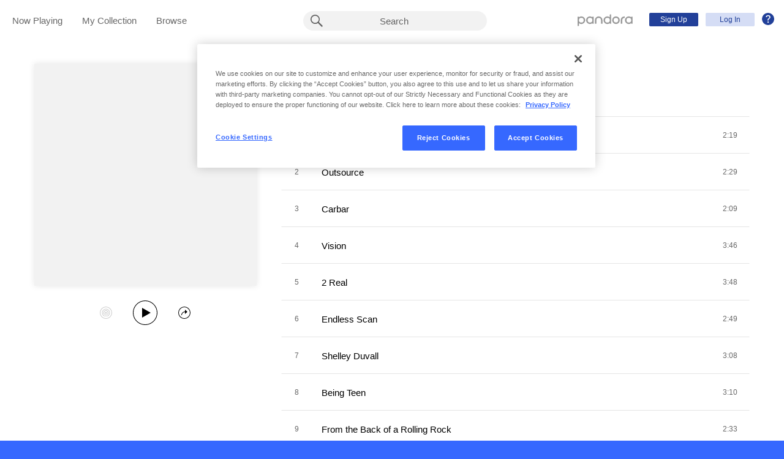

--- FILE ---
content_type: text/html;charset=utf-8
request_url: https://www.pandora.com/artist/no-win/downey/ALrlkfkk6ccZtg9?%24ios_deeplink_path=pandorav4%3A%2F%2Fbackstage%2Falbum%3Ftoken%3DAL%3A1953108&%24android_deeplink_path=pandorav4%3A%2F%2Fbackstage%2Falbum%3Ftoken%3DAL%3A1953108&~channel=Partner%20Catalog%20Search%20API%20-%20Linkfire&part=lf&corr=c553461ee2c3c30298b40501eb5e94b1&partnerName=Linkfire&~campaign=Partner%20Customer%20ID%20-%2061d09e09-75c2-444b-a0d2-279773ec5f21&sharedId=c553461ee2c3c30298b40501eb5e94b1&_branch_match_id=1547041166749588925&utm_source=Partner%20Catalog%20Search%20API%20-%20Linkfire&utm_campaign=Partner%20Customer%20ID%20-%2061d09e09-75c2-444b-a0d2-279773ec5f21&_branch_referrer=H4sIAAAAAAAAA62PXWuDMBSGf43e2WqMtQ5kSEuhUEZhd7spMTl%2BoCbhJJ3spr99x9KV3e1mkISH8J7nTTrvrXtZr63QyqBYCWtXY6%2BH9WvAuAI3eGMvVxzLbgkGaRWwA615nlc%2FI9JMdCPQ984TaBPNvSZQZtbwRVCdcByaYdhI%2BeHbIiRzb9xFAdil6mKF78qH7ZM%2FO2ohB%2BdFC4t9rK9TkB68GUAH6b46USwpsjSJt4uPhtH06v%2BcN9kJrWEsz%2FQxDRiweCe8GE1L9A4CZUdQnY90RrRPVNr0CKGlfDk2oTSIpcyylG8SACZTmcas2NY8zuIE6gwKXif3NNnfxATlU3GTYrKib%2FXv8qvzZrrjcf%2Fo3CQqLiAuojyTLOKc15GIFYtYXuR5CjJrWBK6TiCoo%2Fr7LTeEBhB73V5qNLMDLHcdUuk3I9ndQSQCAAA%3D
body_size: 16391
content:

<!DOCTYPE html>
<!-- desktop:1.283.0 -->
<html lang="en">
<head>
    <script type="application/ld+json">{"@type":"MusicAlbum","@id":"AL:1953108","url":"https://www.pandora.com/artist/no-win/downey/ALrlkfkk6ccZtg9","name":"downey","byArtist":{"@type":"MusicGroup","name":"NO WIN","@id":"AR:1311729"},"numTracks":10,"description":null,"@context":"http://schema.googleapis.com","image":"https://content-images.p-cdn.com/images/e2/1f/9e/72/0c7b460eb6f42a60acf71e86/_500W_500H.jpg","potentialAction":{"@type":"ListenAction","target":[{"@type":"EntryPoint","actionPlatform":["http://schema.org/DesktopWebPlatform","http://schema.org/IOSPlatform","http://schema.org/AndroidPlatform"],"InLanguage":"USD","urlTemplate":"https://www.pandora.com/station/start/AL:1953108"},{"@type":"EntryPoint","actionPlatform":"http://schema.org/AndroidPlatform","InLanguage":"USD","urlTemplate":"android-app://com.pandora.android/pandorav4/createStation?musicId=L1953108&source=googdeep"}]}}</script>
  <script>
    var hasCommand =  true;     var no_app_redirect_url =  null;     var configJson = {"webCCPALinkEnabled":true,"timeBetweenAudioAndVideoAd":30,"webMonitoringLogLevel":"error","browserSupport":[{"image":"/static/images/browser_chrome.png","link":"https://www.google.com/chrome/browser/","name":"Chrome","versions":{"minimum":"0","recommended":"51"}},{"image":"/static/images/browser_safari.png","link":"https://support.apple.com/downloads/safari","name":"Safari","versions":{"minimum":"6","recommended":"8"}},{"image":"/static/images/browser_firefox.png","link":"https://www.mozilla.org/en-US/firefox/new/","name":"Firefox","versions":{"minimum":"0","recommended":"47"}},{"image":"/static/images/browser_edge.png","link":"https://www.microsoft.com/en-us/windows/microsoft-edge","name":"Edge","versions":{"minimum":"0","recommended":"0"}},{"image":"/static/images/browser_internet-explorer.png","link":"https://www.microsoft.com/en-us/download/internet-explorer.aspx","name":"IE","versions":{"minimum":"11","recommended":"11"}}],"facebookTrackShareBaseUrl":"","type":"fallthrough","deepLinkingUrl":"https://pandora.app.link","vxPremiumAccessThresholdPassedTitle":"Thank you for your time","extendedFadeType":"logarithmic","disableFlexSkip":false,"vxPremiumAccessLeadInAudioMessageLimit":1,"createStationHintPath":"","~channel":"Partner Catalog Search API - Linkfire","timeBetweenAudioAds":900,"allowOptOut":true,"shost":"www.pandora.com","currentPandoraId":"AL:1953108","timeBetweenDisplayAndVideoAd":5,"shouldAlertOnClientVersionMismatch":false,"createStationHintGenre":"","paidHostname":"bread2.pandora.com","enableStatsTestLogger":false,"webOnetrustAccountId":"18ff07cb-3518-4754-a250-5ca978ea146b","trackJsEnabled":false,"quickFadeLength":50,"vxSkipsCountdownHeader":"Get extra skips in","webClientCanaryVersion":"","twitterShareConsumerSecret":"yZxdXindienimpOh8AEP44RJtDPsngrQTWCdipAq0","statsJsonApiUrl":"https://stats.pandora.com/json","timeToStartAudioAds":420,"ampUrls":{"amp":"https://amp.pandora.com","indie":"https://amp.pandora.com/submit","podcast":"https://amp.pandora.com/podcasts"},"vxSkipsThresholdPassedSubtitle":"Now enjoy your skips!","dynamicImageSizes":"90,130,500,640,1080","adRefreshInterval":3,"vxPremiumAccessLeadInAudioToneUrl":"https://pandora.com/static/creatives/valueExchange/slopa/audio/SLOPA-Tones_Melvin_V4.mp3","flashPlayFadeLength":50,"trackJsLogLevel":"info","sheerIdClientApiBaseUrl":"https://services.sheerid.com","vxPremiumAccessCountdownHeader":"Play your music in","countryCode":"US","webDesktopCrashreporterUrl":"https://sentry.io/api/1776058/minidump/?sentry_key=a534d55aca094a85904627a95f2084bc","webMonitoringEnabled":false,"partnerName":"Linkfire","statsInterval":30000,"timeBetweenVideoAndDisplayAd":5,"webPandoraIdsWithDoubleSlashUri":"*","statsSslPort":443,"timeBetweenDisplayAds":3,"dfpNetworkCode":"4204","webAdBlockerCheckInterval":900000,"token":"artist/no-win/downey/ALrlkfkk6ccZtg9","flexReplaysCoverageLow":false,"$android_deeplink_path":"pandorav4://backstage/album?token=AL:1953108","statsBatchSize":300,"audioPlayerSupportedBrowsers":{"Mac OS":{"minVersion":"10.9","browsers":{"Chrome":{"supported":true,"minVersion":47},"Firefox":{"supported":true,"minVersion":26},"Safari":{"supported":true,"minVersion":9}}},"Windows":{"minVersion":"7","browsers":{"Chrome":{"supported":true,"minVersion":47},"IE":{"supported":true,"minVersion":11},"Edge":{"supported":true,"minVersion":13},"Firefox":{"supported":true,"minVersion":26}}}},"organization":"pand","vxReplaysThresholdPassedSubtitle":"Now enjoy your replays!","vxPremiumAccessThresholdPassedSubtitle":"Now enjoy your music!","facebookShareAppId":"139475280761","corr":"c553461ee2c3c30298b40501eb5e94b1","webAntiAdBlockerMusicTimeout":840000,"webCCPALinkUrl":"https://privacyportal-cdn.onetrust.com/dsarwebform/613d75ce-3c5b-4623-bcef-a0d3694b4214/56137b15-e2e8-4928-a490-47f33499069e.html","postalCodeValidationRegex":"^\\d{5}$","staticImageUrl":"https://content-images.p-cdn.com","timeToStartVideoAds":180,"vxReplaysThresholdPassedTitle":"Thank you for your time.","statsHost":"stats.pandora.com","proxyPort":80,"$ios_deeplink_path":"pandorav4://backstage/album?token=AL:1953108","canDisplayLyrics":"true","zone":"prod","host":"www.pandora.com","extendedFadeLength":175,"communityEnabledLids":[],"featureFlags":{"responsiveLandingEnabled":true,"responsiveAuthEnabled":true,"responsiveUpgradeEnabled":true,"studentEnabled":true,"militaryEnabled":true,"flexibleMarketingOffersEnabled":true,"communityEnabled":true,"collectedStationRedesignEnabled":true,"songCreditsEnabled":true,"megastarModesEnabled":true,"gtmEnabled":true,"artistCollaborationsEnabled":true,"responsiveSubscriptionEnabled":true,"blackhawkEnabled":true,"nonBinaryGenderEnabled":true,"logOutOfAllDevicesEnabled":true,"deviceUuidEnabled":true,"omSdkAudibilityEnabled":true,"omSdkViewabilityEnabled":true,"webSkippableAudioAdsEnabled":true,"fallbackADKVDeprecationEnabled":true,"audioPlayerSDKEnabled":true,"curatorExperienceEnabled":true,"graphQLMigrationEnabled":true,"clearRewardsOnPASessionEnabled":true,"curatorDeepLinkingEnabled":true,"sentryLoggingEnabled":true,"premiumIncreaseEnabled":true,"privacyLawComplianceEnabled":true,"isUID2Enabled":true,"botDetectionEnabled":true,"podcastTranscriptsEnabled":true,"onDemandSpecialOffersEnabled":false,"onDemandFpAcceptInviteEnabled":false},"vxReplaysCountdownHeader":"Your track can be replayed in","videoStartTimeoutMs":30000,"_branch_referrer":"H4sIAAAAAAAAA62PXWuDMBSGf43e2WqMtQ5kSEuhUEZhd7spMTl+oCbhJJ3spr99x9KV3e1mkISH8J7nTTrvrXtZr63QyqBYCWtXY6+H9WvAuAI3eGMvVxzLbgkGaRWwA615nlc/I9JMdCPQ984TaBPNvSZQZtbwRVCdcByaYdhI+eHbIiRzb9xFAdil6mKF78qH7ZM/O2ohB+dFC4t9rK9TkB68GUAH6b46USwpsjSJt4uPhtH06v+cN9kJrWEsz/QxDRiweCe8GE1L9A4CZUdQnY90RrRPVNr0CKGlfDk2oTSIpcyylG8SACZTmcas2NY8zuIE6gwKXif3NNnfxATlU3GTYrKib/Xv8qvzZrrjcf/o3CQqLiAuojyTLOKc15GIFYtYXuR5CjJrWBK6TiCoo/r7LTeEBhB73V5qNLMDLHcdUuk3I9ndQSQCAAA=","utm_campaign":"Partner Customer ID - 61d09e09-75c2-444b-a0d2-279773ec5f21","maxAdInitiatedRefreshDelaySeconds":60,"trackJsAppName":null,"paypalShowOrderConfirmScreen":false,"proxyHost":"www.pandora.com","_branch_match_id":"1547041166749588925","timeBetweenAudioAndDisplayAd":5,"statsPort":80,"timeBetweenVideoAndAudioAd":30,"vxVideoProgressMaxBufferingSecs":10,"enableAudioFade":false,"port":"80","vxPremiumAccessLeadInAudioMessageUrl":"https://pandora.com/static/creatives/valueExchange/slopa/audio/SLOPA-FTUX_IACS-Welcome_V4.mp3","utm_source":"Partner Catalog Search API - Linkfire","vxPremiumAccessLeavePremiumToneAudioUrl":"https://www.pandora.com/static/creatives/valueExchange/slopa/audio/SLOPA-Tones_Melvin-Out_V3.mp3","part":"lf","facebookConnectPermissions":"public_profile,user_friends","dynamicImageUrl":"https://dyn-images.p-cdn.com","vxSkipsThresholdPassedTitle":"Thank you for your time.","sharedId":"c553461ee2c3c30298b40501eb5e94b1","apvEnabled":true,"disableFlexReplay":false,"webMonitoringAppName":null,"timeBetweenVideoAds":900,"flexReplayableTrackHistoryCount":30,"statsApiUrl":"https://stats.pandora.com/v2","~campaign":"Partner Customer ID - 61d09e09-75c2-444b-a0d2-279773ec5f21","postalCodeValidationErrorMessage":"Enter a valid 5 digit U.S. zip code.","ooyalaVersionUrl":"v3/4a71bfa5c2bf45e9b11ee25cb6092f15?version=d77f40e914dabaff91d0956d4a01ee5bec127789","isAAMFlaggingV2":true,"timeBetweenDisplayAndAudioAd":5,"dfpSiteDataMaxChars":512,"useHttpsForceCodeUrls":true,"sport":"443","twitterShareConsumerKey":"drv0ryEELVbxcJgqK0oXMQ"};
    var storeData = {"v4/catalog/annotateObjects":[{"TR:15879939":{"name":"Being Teen","sortableName":"Being Teen","duration":190,"durationMillis":190150,"trackNumber":8,"icon":{"dominantColor":"aa6542","artId":"images/e2/1f/9e/72/0c7b460eb6f42a60acf71e86/","artUrl":"images/e2/1f/9e/72/0c7b460eb6f42a60acf71e86/_500W_500H.jpg"},"rightsInfo":{"hasInteractive":true,"hasOffline":false,"hasNonInteractive":true,"hasStatutory":true,"hasRadioRights":true,"expirationTime":1770095983701},"albumId":"AL:1953108","albumName":"downey","artistId":"AR:1311729","artistName":"NO WIN","explicitness":"NONE","shareableUrlPath":"/artist/no-win/downey/being-teen/TRqXK5JnJpKkJK9","hasRadio":true,"modificationTime":1770004156926,"slugPlusPandoraId":"/no-win/downey/being-teen/TR:15879939","stationFactoryId":"SF:21586:15879939","isrc":"US3R21817708","pandoraId":"TR:15879939","type":"TR","scope":"core"},"TR:15879938":{"name":"Waiting for a Call","sortableName":"Waiting for a Call","duration":168,"durationMillis":168450,"trackNumber":10,"icon":{"dominantColor":"aa6542","artId":"images/e2/1f/9e/72/0c7b460eb6f42a60acf71e86/","artUrl":"images/e2/1f/9e/72/0c7b460eb6f42a60acf71e86/_500W_500H.jpg"},"rightsInfo":{"hasInteractive":true,"hasOffline":false,"hasNonInteractive":true,"hasStatutory":true,"hasRadioRights":true,"expirationTime":1770095983701},"albumId":"AL:1953108","albumName":"downey","artistId":"AR:1311729","artistName":"NO WIN","explicitness":"NONE","shareableUrlPath":"/artist/no-win/downey/waiting-for-a-call/TR3qfbVh3kxqzww","hasRadio":true,"modificationTime":1769870934527,"slugPlusPandoraId":"/no-win/downey/waiting-for-a-call/TR:15879938","stationFactoryId":"SF:21586:15879938","isrc":"US3R21817710","pandoraId":"TR:15879938","type":"TR","scope":"core"},"TR:15879937":{"name":"From the Back of a Rolling Rock","sortableName":"From the Back of a Rolling Rock","duration":153,"durationMillis":152750,"trackNumber":9,"icon":{"dominantColor":"aa6542","artId":"images/e2/1f/9e/72/0c7b460eb6f42a60acf71e86/","artUrl":"images/e2/1f/9e/72/0c7b460eb6f42a60acf71e86/_500W_500H.jpg"},"rightsInfo":{"hasInteractive":true,"hasOffline":false,"hasNonInteractive":true,"hasStatutory":true,"hasRadioRights":true,"expirationTime":1770095983701},"albumId":"AL:1953108","albumName":"downey","artistId":"AR:1311729","artistName":"NO WIN","explicitness":"NONE","shareableUrlPath":"/artist/no-win/downey/from-the-back-of-a-rolling-rock/TRJwlJfJkPxJp5m","hasRadio":true,"modificationTime":1769779512644,"slugPlusPandoraId":"/no-win/downey/from-the-back-of-a-rolling-rock/TR:15879937","stationFactoryId":"SF:21586:15879937","isrc":"US3R21817709","pandoraId":"TR:15879937","type":"TR","scope":"core"},"AR:1311729":{"collaboration":false,"primaryArtists":[],"variousArtist":false,"megastar":true,"hasTakeoverModes":false,"stationFactoryId":"SF:16722:1311729","name":"NO WIN","sortableName":"NO WIN","icon":{"dominantColor":"fc0000","artId":"images/f5/ea/b5/cf/0d0a4a1bb70363fb0c4f650b/","artUrl":"images/f5/ea/b5/cf/0d0a4a1bb70363fb0c4f650b/_500W_500H.jpg"},"hasRadio":true,"albumCount":20,"trackCount":39,"shareableUrlPath":"/artist/no-win/ARjzlP6l2w9gKkX","slugPlusPandoraId":"/no-win/AR:1311729","modificationTime":1770073498826,"pandoraId":"AR:1311729","type":"AR","scope":"core","__type":"com.pandora.remoting.api.catalog.dto.ArtistDTO"},"TR:15879936":{"name":"Carbar","sortableName":"Carbar","duration":129,"durationMillis":129100,"trackNumber":3,"icon":{"dominantColor":"aa6542","artId":"images/e2/1f/9e/72/0c7b460eb6f42a60acf71e86/","artUrl":"images/e2/1f/9e/72/0c7b460eb6f42a60acf71e86/_500W_500H.jpg"},"rightsInfo":{"hasInteractive":true,"hasOffline":false,"hasNonInteractive":true,"hasStatutory":true,"hasRadioRights":true,"expirationTime":1770095983701},"albumId":"AL:1953108","albumName":"downey","artistId":"AR:1311729","artistName":"NO WIN","explicitness":"NONE","shareableUrlPath":"/artist/no-win/downey/carbar/TR2PllkKpzwKzbP","hasRadio":true,"modificationTime":1769905923416,"slugPlusPandoraId":"/no-win/downey/carbar/TR:15879936","stationFactoryId":"SF:21586:15879936","isrc":"US3R21817703","pandoraId":"TR:15879936","type":"TR","scope":"core"},"TR:15879935":{"name":"Shelley Duvall","sortableName":"Shelley Duvall","duration":188,"durationMillis":187600,"trackNumber":7,"icon":{"dominantColor":"aa6542","artId":"images/e2/1f/9e/72/0c7b460eb6f42a60acf71e86/","artUrl":"images/e2/1f/9e/72/0c7b460eb6f42a60acf71e86/_500W_500H.jpg"},"rightsInfo":{"hasInteractive":true,"hasOffline":false,"hasNonInteractive":true,"hasStatutory":true,"hasRadioRights":true,"expirationTime":1770095983701},"albumId":"AL:1953108","albumName":"downey","artistId":"AR:1311729","artistName":"NO WIN","explicitness":"NONE","shareableUrlPath":"/artist/no-win/downey/shelley-duvall/TRntgvcmZtJVnfP","hasRadio":true,"modificationTime":1769698372752,"slugPlusPandoraId":"/no-win/downey/shelley-duvall/TR:15879935","stationFactoryId":"SF:21586:15879935","isrc":"US3R21817707","pandoraId":"TR:15879935","type":"TR","scope":"core"},"TR:15879934":{"name":"Outsource","sortableName":"Outsource","duration":149,"durationMillis":149100,"trackNumber":2,"icon":{"dominantColor":"aa6542","artId":"images/e2/1f/9e/72/0c7b460eb6f42a60acf71e86/","artUrl":"images/e2/1f/9e/72/0c7b460eb6f42a60acf71e86/_500W_500H.jpg"},"rightsInfo":{"hasInteractive":true,"hasOffline":false,"hasNonInteractive":true,"hasStatutory":true,"hasRadioRights":true,"expirationTime":1770095983701},"albumId":"AL:1953108","albumName":"downey","artistId":"AR:1311729","artistName":"NO WIN","explicitness":"NONE","shareableUrlPath":"/artist/no-win/downey/outsource/TRV54Kb9q6xZ5mg","hasRadio":true,"modificationTime":1766343051307,"slugPlusPandoraId":"/no-win/downey/outsource/TR:15879934","stationFactoryId":"SF:21586:15879934","isrc":"US3R21817702","pandoraId":"TR:15879934","type":"TR","scope":"core"},"AL:1953108":{"name":"downey","sortableName":"downey","releaseDate":"2019-03-22T00:00:00.000-07:00","duration":1739,"trackCount":10,"isCompilation":false,"icon":{"dominantColor":"aa6542","artId":"images/e2/1f/9e/72/0c7b460eb6f42a60acf71e86/","artUrl":"images/e2/1f/9e/72/0c7b460eb6f42a60acf71e86/_500W_500H.jpg"},"rightsInfo":{"hasInteractive":true,"hasOffline":false,"hasNonInteractive":true,"hasStatutory":true,"hasRadioRights":true,"expirationTime":1770095983701},"tracks":["TR:15879932","TR:15879934","TR:15879936","TR:15879930","TR:15879931","TR:15879933","TR:15879935","TR:15879939","TR:15879937","TR:15879938"],"artistId":"AR:1311729","artistName":"NO WIN","explicitness":"NONE","shareableUrlPath":"/artist/no-win/downey/ALrlkfkk6ccZtg9","modificationTime":1766327664312,"slugPlusPandoraId":"/no-win/downey/AL:1953108","hasRadio":true,"releaseType":"OriginalAlbum","listenerReleaseType":"Album","rawReleaseDate":"2019-03-22T00:00:00.000-07:00","originalReleaseDate":"2019-03-22T00:00:00.000-07:00","pandoraId":"AL:1953108","type":"AL","scope":"core"},"TR:15879933":{"name":"Endless Scan","sortableName":"Endless Scan","duration":169,"durationMillis":169300,"trackNumber":6,"icon":{"dominantColor":"aa6542","artId":"images/e2/1f/9e/72/0c7b460eb6f42a60acf71e86/","artUrl":"images/e2/1f/9e/72/0c7b460eb6f42a60acf71e86/_500W_500H.jpg"},"rightsInfo":{"hasInteractive":true,"hasOffline":false,"hasNonInteractive":true,"hasStatutory":true,"hasRadioRights":true,"expirationTime":1770095983701},"albumId":"AL:1953108","albumName":"downey","artistId":"AR:1311729","artistName":"NO WIN","explicitness":"NONE","shareableUrlPath":"/artist/no-win/downey/endless-scan/TRXjmv47m4w964q","hasRadio":true,"modificationTime":1769527982214,"slugPlusPandoraId":"/no-win/downey/endless-scan/TR:15879933","stationFactoryId":"SF:21586:15879933","isrc":"US3R21817706","pandoraId":"TR:15879933","type":"TR","scope":"core"},"TR:15879932":{"name":"After Your Legs","sortableName":"After Your Legs","duration":139,"durationMillis":139300,"trackNumber":1,"icon":{"dominantColor":"aa6542","artId":"images/e2/1f/9e/72/0c7b460eb6f42a60acf71e86/","artUrl":"images/e2/1f/9e/72/0c7b460eb6f42a60acf71e86/_500W_500H.jpg"},"rightsInfo":{"hasInteractive":true,"hasOffline":false,"hasNonInteractive":true,"hasStatutory":true,"hasRadioRights":true,"expirationTime":1770095983701},"albumId":"AL:1953108","albumName":"downey","artistId":"AR:1311729","artistName":"NO WIN","explicitness":"NONE","shareableUrlPath":"/artist/no-win/downey/after-your-legs/TRKw93xVJttKb5K","hasRadio":true,"modificationTime":1769493666397,"slugPlusPandoraId":"/no-win/downey/after-your-legs/TR:15879932","stationFactoryId":"SF:21586:15879932","isrc":"US3R21817701","pandoraId":"TR:15879932","type":"TR","scope":"core"},"TR:15879931":{"name":"2 Real","sortableName":"2 Real","duration":228,"durationMillis":228150,"trackNumber":5,"icon":{"dominantColor":"aa6542","artId":"images/e2/1f/9e/72/0c7b460eb6f42a60acf71e86/","artUrl":"images/e2/1f/9e/72/0c7b460eb6f42a60acf71e86/_500W_500H.jpg"},"rightsInfo":{"hasInteractive":true,"hasOffline":false,"hasNonInteractive":true,"hasStatutory":true,"hasRadioRights":true,"expirationTime":1770095983701},"albumId":"AL:1953108","albumName":"downey","artistId":"AR:1311729","artistName":"NO WIN","explicitness":"NONE","shareableUrlPath":"/artist/no-win/downey/2-real/TRl3d3x2jV3zJcX","hasRadio":true,"modificationTime":1770065707323,"slugPlusPandoraId":"/no-win/downey/2-real/TR:15879931","stationFactoryId":"SF:21586:15879931","isrc":"US3R21817705","pandoraId":"TR:15879931","type":"TR","scope":"core"},"TR:15879930":{"name":"Vision","sortableName":"Vision","duration":226,"durationMillis":226400,"trackNumber":4,"icon":{"dominantColor":"aa6542","artId":"images/e2/1f/9e/72/0c7b460eb6f42a60acf71e86/","artUrl":"images/e2/1f/9e/72/0c7b460eb6f42a60acf71e86/_500W_500H.jpg"},"rightsInfo":{"hasInteractive":true,"hasOffline":false,"hasNonInteractive":true,"hasStatutory":true,"hasRadioRights":true,"expirationTime":1770095983701},"albumId":"AL:1953108","albumName":"downey","artistId":"AR:1311729","artistName":"NO WIN","explicitness":"NONE","shareableUrlPath":"/artist/no-win/downey/vision/TRbwKtwzt2XdVp9","hasRadio":true,"modificationTime":1769961939707,"slugPlusPandoraId":"/no-win/downey/vision/TR:15879930","stationFactoryId":"SF:21586:15879930","isrc":"US3R21817704","pandoraId":"TR:15879930","type":"TR","scope":"core"}}],"v4/catalog/getDetails":[{"annotations":{"TR:15879939":{"name":"Being Teen","sortableName":"Being Teen","duration":190,"durationMillis":190150,"trackNumber":8,"icon":{"dominantColor":"aa6542","artId":"images/e2/1f/9e/72/0c7b460eb6f42a60acf71e86/","artUrl":"images/e2/1f/9e/72/0c7b460eb6f42a60acf71e86/_500W_500H.jpg"},"rightsInfo":{"hasInteractive":true,"hasOffline":false,"hasNonInteractive":true,"hasStatutory":true,"hasRadioRights":true,"expirationTime":1770095983701},"albumId":"AL:1953108","albumName":"downey","artistId":"AR:1311729","artistName":"NO WIN","explicitness":"NONE","shareableUrlPath":"/artist/no-win/downey/being-teen/TRqXK5JnJpKkJK9","hasRadio":true,"modificationTime":1770004156926,"slugPlusPandoraId":"/no-win/downey/being-teen/TR:15879939","stationFactoryId":"SF:21586:15879939","isrc":"US3R21817708","pandoraId":"TR:15879939","type":"TR","scope":"core"},"TR:15879938":{"name":"Waiting for a Call","sortableName":"Waiting for a Call","duration":168,"durationMillis":168450,"trackNumber":10,"icon":{"dominantColor":"aa6542","artId":"images/e2/1f/9e/72/0c7b460eb6f42a60acf71e86/","artUrl":"images/e2/1f/9e/72/0c7b460eb6f42a60acf71e86/_500W_500H.jpg"},"rightsInfo":{"hasInteractive":true,"hasOffline":false,"hasNonInteractive":true,"hasStatutory":true,"hasRadioRights":true,"expirationTime":1770095983701},"albumId":"AL:1953108","albumName":"downey","artistId":"AR:1311729","artistName":"NO WIN","explicitness":"NONE","shareableUrlPath":"/artist/no-win/downey/waiting-for-a-call/TR3qfbVh3kxqzww","hasRadio":true,"modificationTime":1769870934527,"slugPlusPandoraId":"/no-win/downey/waiting-for-a-call/TR:15879938","stationFactoryId":"SF:21586:15879938","isrc":"US3R21817710","pandoraId":"TR:15879938","type":"TR","scope":"core"},"TR:15879937":{"name":"From the Back of a Rolling Rock","sortableName":"From the Back of a Rolling Rock","duration":153,"durationMillis":152750,"trackNumber":9,"icon":{"dominantColor":"aa6542","artId":"images/e2/1f/9e/72/0c7b460eb6f42a60acf71e86/","artUrl":"images/e2/1f/9e/72/0c7b460eb6f42a60acf71e86/_500W_500H.jpg"},"rightsInfo":{"hasInteractive":true,"hasOffline":false,"hasNonInteractive":true,"hasStatutory":true,"hasRadioRights":true,"expirationTime":1770095983701},"albumId":"AL:1953108","albumName":"downey","artistId":"AR:1311729","artistName":"NO WIN","explicitness":"NONE","shareableUrlPath":"/artist/no-win/downey/from-the-back-of-a-rolling-rock/TRJwlJfJkPxJp5m","hasRadio":true,"modificationTime":1769779512644,"slugPlusPandoraId":"/no-win/downey/from-the-back-of-a-rolling-rock/TR:15879937","stationFactoryId":"SF:21586:15879937","isrc":"US3R21817709","pandoraId":"TR:15879937","type":"TR","scope":"core"},"AR:1311729":{"collaboration":false,"primaryArtists":[],"variousArtist":false,"megastar":true,"hasTakeoverModes":false,"stationFactoryId":"SF:16722:1311729","name":"NO WIN","sortableName":"NO WIN","icon":{"dominantColor":"fc0000","artId":"images/f5/ea/b5/cf/0d0a4a1bb70363fb0c4f650b/","artUrl":"images/f5/ea/b5/cf/0d0a4a1bb70363fb0c4f650b/_500W_500H.jpg"},"hasRadio":true,"albumCount":20,"trackCount":39,"shareableUrlPath":"/artist/no-win/ARjzlP6l2w9gKkX","slugPlusPandoraId":"/no-win/AR:1311729","modificationTime":1770073498826,"pandoraId":"AR:1311729","type":"AR","scope":"core","__type":"com.pandora.remoting.api.catalog.dto.ArtistDTO"},"TR:15879936":{"name":"Carbar","sortableName":"Carbar","duration":129,"durationMillis":129100,"trackNumber":3,"icon":{"dominantColor":"aa6542","artId":"images/e2/1f/9e/72/0c7b460eb6f42a60acf71e86/","artUrl":"images/e2/1f/9e/72/0c7b460eb6f42a60acf71e86/_500W_500H.jpg"},"rightsInfo":{"hasInteractive":true,"hasOffline":false,"hasNonInteractive":true,"hasStatutory":true,"hasRadioRights":true,"expirationTime":1770095983701},"albumId":"AL:1953108","albumName":"downey","artistId":"AR:1311729","artistName":"NO WIN","explicitness":"NONE","shareableUrlPath":"/artist/no-win/downey/carbar/TR2PllkKpzwKzbP","hasRadio":true,"modificationTime":1769905923416,"slugPlusPandoraId":"/no-win/downey/carbar/TR:15879936","stationFactoryId":"SF:21586:15879936","isrc":"US3R21817703","pandoraId":"TR:15879936","type":"TR","scope":"core"},"TR:15879935":{"name":"Shelley Duvall","sortableName":"Shelley Duvall","duration":188,"durationMillis":187600,"trackNumber":7,"icon":{"dominantColor":"aa6542","artId":"images/e2/1f/9e/72/0c7b460eb6f42a60acf71e86/","artUrl":"images/e2/1f/9e/72/0c7b460eb6f42a60acf71e86/_500W_500H.jpg"},"rightsInfo":{"hasInteractive":true,"hasOffline":false,"hasNonInteractive":true,"hasStatutory":true,"hasRadioRights":true,"expirationTime":1770095983701},"albumId":"AL:1953108","albumName":"downey","artistId":"AR:1311729","artistName":"NO WIN","explicitness":"NONE","shareableUrlPath":"/artist/no-win/downey/shelley-duvall/TRntgvcmZtJVnfP","hasRadio":true,"modificationTime":1769698372752,"slugPlusPandoraId":"/no-win/downey/shelley-duvall/TR:15879935","stationFactoryId":"SF:21586:15879935","isrc":"US3R21817707","pandoraId":"TR:15879935","type":"TR","scope":"core"},"TR:15879934":{"name":"Outsource","sortableName":"Outsource","duration":149,"durationMillis":149100,"trackNumber":2,"icon":{"dominantColor":"aa6542","artId":"images/e2/1f/9e/72/0c7b460eb6f42a60acf71e86/","artUrl":"images/e2/1f/9e/72/0c7b460eb6f42a60acf71e86/_500W_500H.jpg"},"rightsInfo":{"hasInteractive":true,"hasOffline":false,"hasNonInteractive":true,"hasStatutory":true,"hasRadioRights":true,"expirationTime":1770095983701},"albumId":"AL:1953108","albumName":"downey","artistId":"AR:1311729","artistName":"NO WIN","explicitness":"NONE","shareableUrlPath":"/artist/no-win/downey/outsource/TRV54Kb9q6xZ5mg","hasRadio":true,"modificationTime":1766343051307,"slugPlusPandoraId":"/no-win/downey/outsource/TR:15879934","stationFactoryId":"SF:21586:15879934","isrc":"US3R21817702","pandoraId":"TR:15879934","type":"TR","scope":"core"},"AL:1953108":{"name":"downey","sortableName":"downey","releaseDate":"2019-03-22T00:00:00.000-07:00","duration":1739,"trackCount":10,"isCompilation":false,"icon":{"dominantColor":"aa6542","artId":"images/e2/1f/9e/72/0c7b460eb6f42a60acf71e86/","artUrl":"images/e2/1f/9e/72/0c7b460eb6f42a60acf71e86/_500W_500H.jpg"},"rightsInfo":{"hasInteractive":true,"hasOffline":false,"hasNonInteractive":true,"hasStatutory":true,"hasRadioRights":true,"expirationTime":1770095983701},"tracks":["TR:15879932","TR:15879934","TR:15879936","TR:15879930","TR:15879931","TR:15879933","TR:15879935","TR:15879939","TR:15879937","TR:15879938"],"artistId":"AR:1311729","artistName":"NO WIN","explicitness":"NONE","shareableUrlPath":"/artist/no-win/downey/ALrlkfkk6ccZtg9","modificationTime":1766327664312,"slugPlusPandoraId":"/no-win/downey/AL:1953108","hasRadio":true,"releaseType":"OriginalAlbum","listenerReleaseType":"Album","rawReleaseDate":"2019-03-22T00:00:00.000-07:00","originalReleaseDate":"2019-03-22T00:00:00.000-07:00","pandoraId":"AL:1953108","type":"AL","scope":"core"},"TR:15879933":{"name":"Endless Scan","sortableName":"Endless Scan","duration":169,"durationMillis":169300,"trackNumber":6,"icon":{"dominantColor":"aa6542","artId":"images/e2/1f/9e/72/0c7b460eb6f42a60acf71e86/","artUrl":"images/e2/1f/9e/72/0c7b460eb6f42a60acf71e86/_500W_500H.jpg"},"rightsInfo":{"hasInteractive":true,"hasOffline":false,"hasNonInteractive":true,"hasStatutory":true,"hasRadioRights":true,"expirationTime":1770095983701},"albumId":"AL:1953108","albumName":"downey","artistId":"AR:1311729","artistName":"NO WIN","explicitness":"NONE","shareableUrlPath":"/artist/no-win/downey/endless-scan/TRXjmv47m4w964q","hasRadio":true,"modificationTime":1769527982214,"slugPlusPandoraId":"/no-win/downey/endless-scan/TR:15879933","stationFactoryId":"SF:21586:15879933","isrc":"US3R21817706","pandoraId":"TR:15879933","type":"TR","scope":"core"},"TR:15879932":{"name":"After Your Legs","sortableName":"After Your Legs","duration":139,"durationMillis":139300,"trackNumber":1,"icon":{"dominantColor":"aa6542","artId":"images/e2/1f/9e/72/0c7b460eb6f42a60acf71e86/","artUrl":"images/e2/1f/9e/72/0c7b460eb6f42a60acf71e86/_500W_500H.jpg"},"rightsInfo":{"hasInteractive":true,"hasOffline":false,"hasNonInteractive":true,"hasStatutory":true,"hasRadioRights":true,"expirationTime":1770095983701},"albumId":"AL:1953108","albumName":"downey","artistId":"AR:1311729","artistName":"NO WIN","explicitness":"NONE","shareableUrlPath":"/artist/no-win/downey/after-your-legs/TRKw93xVJttKb5K","hasRadio":true,"modificationTime":1769493666397,"slugPlusPandoraId":"/no-win/downey/after-your-legs/TR:15879932","stationFactoryId":"SF:21586:15879932","isrc":"US3R21817701","pandoraId":"TR:15879932","type":"TR","scope":"core"},"TR:15879931":{"name":"2 Real","sortableName":"2 Real","duration":228,"durationMillis":228150,"trackNumber":5,"icon":{"dominantColor":"aa6542","artId":"images/e2/1f/9e/72/0c7b460eb6f42a60acf71e86/","artUrl":"images/e2/1f/9e/72/0c7b460eb6f42a60acf71e86/_500W_500H.jpg"},"rightsInfo":{"hasInteractive":true,"hasOffline":false,"hasNonInteractive":true,"hasStatutory":true,"hasRadioRights":true,"expirationTime":1770095983701},"albumId":"AL:1953108","albumName":"downey","artistId":"AR:1311729","artistName":"NO WIN","explicitness":"NONE","shareableUrlPath":"/artist/no-win/downey/2-real/TRl3d3x2jV3zJcX","hasRadio":true,"modificationTime":1770065707323,"slugPlusPandoraId":"/no-win/downey/2-real/TR:15879931","stationFactoryId":"SF:21586:15879931","isrc":"US3R21817705","pandoraId":"TR:15879931","type":"TR","scope":"core"},"TR:15879930":{"name":"Vision","sortableName":"Vision","duration":226,"durationMillis":226400,"trackNumber":4,"icon":{"dominantColor":"aa6542","artId":"images/e2/1f/9e/72/0c7b460eb6f42a60acf71e86/","artUrl":"images/e2/1f/9e/72/0c7b460eb6f42a60acf71e86/_500W_500H.jpg"},"rightsInfo":{"hasInteractive":true,"hasOffline":false,"hasNonInteractive":true,"hasStatutory":true,"hasRadioRights":true,"expirationTime":1770095983701},"albumId":"AL:1953108","albumName":"downey","artistId":"AR:1311729","artistName":"NO WIN","explicitness":"NONE","shareableUrlPath":"/artist/no-win/downey/vision/TRbwKtwzt2XdVp9","hasRadio":true,"modificationTime":1769961939707,"slugPlusPandoraId":"/no-win/downey/vision/TR:15879930","stationFactoryId":"SF:21586:15879930","isrc":"US3R21817704","pandoraId":"TR:15879930","type":"TR","scope":"core"}},"albumDetails":{"modificationTime":1766327664312,"copyright":"2019 Danny Nogueiras under exclusive license to Dangerbird Music, LLC","shareableUrlPath":"/artist/no-win/downey/ALrlkfkk6ccZtg9","focusTraits":[],"pandoraId":"AL:1953108","type":"AL","scope":"details"}}]};
    var isTestMode =  false;     var assetPath = '/web-version/1.283.0/';
    var disableThirdPartyBeacons =  false;   </script>
  <meta charset="UTF-8">
  <meta name="viewport" content="width=device-width, initial-scale=1">
                          <meta property="al:ios:url" content="pandorav4://backstage/album?token=1c32e6f74d31aba2425ba2910f7abf8b&amp;pandoraId=AL:1953108&amp;%24ios_deeplink_path=pandorav4%3A%2F%2Fbackstage%2Falbum%3Ftoken%3DAL%3A1953108&amp;corr=c553461ee2c3c30298b40501eb5e94b1&amp;%24android_deeplink_path=pandorav4%3A%2F%2Fbackstage%2Falbum%3Ftoken%3DAL%3A1953108&amp;%7Ecampaign=Partner+Customer+ID+-+61d09e09-75c2-444b-a0d2-279773ec5f21&amp;_branch_referrer=H4sIAAAAAAAAA62PXWuDMBSGf43e2WqMtQ5kSEuhUEZhd7spMTl%2BoCbhJJ3spr99x9KV3e1mkISH8J7nTTrvrXtZr63QyqBYCWtXY6%2BH9WvAuAI3eGMvVxzLbgkGaRWwA615nlc%2FI9JMdCPQ984TaBPNvSZQZtbwRVCdcByaYdhI%2BeHbIiRzb9xFAdil6mKF78qH7ZM%2FO2ohB%2BdFC4t9rK9TkB68GUAH6b46USwpsjSJt4uPhtH06v%2BcN9kJrWEsz%2FQxDRiweCe8GE1L9A4CZUdQnY90RrRPVNr0CKGlfDk2oTSIpcyylG8SACZTmcas2NY8zuIE6gwKXif3NNnfxATlU3GTYrKib%2FXv8qvzZrrjcf%2Fo3CQqLiAuojyTLOKc15GIFYtYXuR5CjJrWBK6TiCoo%2Fr7LTeEBhB73V5qNLMDLHcdUuk3I9ndQSQCAAA%3D&amp;partnerName=Linkfire&amp;utm_campaign=Partner+Customer+ID+-+61d09e09-75c2-444b-a0d2-279773ec5f21&amp;part=lf&amp;sharedId=c553461ee2c3c30298b40501eb5e94b1&amp;%7Echannel=Partner+Catalog+Search+API+-+Linkfire&amp;_branch_match_id=1547041166749588925&amp;utm_source=Partner+Catalog+Search+API+-+Linkfire"/>
                        <meta property="al:ios:app_store_id" content="284035177"/>
                        <meta property="al:ios:app_name" content="Pandora"/>
                        <meta property="al:android:url" content="pandorav4://backstage/album?token=1c32e6f74d31aba2425ba2910f7abf8b&amp;pandoraId=AL:1953108&amp;%24ios_deeplink_path=pandorav4%3A%2F%2Fbackstage%2Falbum%3Ftoken%3DAL%3A1953108&amp;corr=c553461ee2c3c30298b40501eb5e94b1&amp;%24android_deeplink_path=pandorav4%3A%2F%2Fbackstage%2Falbum%3Ftoken%3DAL%3A1953108&amp;%7Ecampaign=Partner+Customer+ID+-+61d09e09-75c2-444b-a0d2-279773ec5f21&amp;_branch_referrer=H4sIAAAAAAAAA62PXWuDMBSGf43e2WqMtQ5kSEuhUEZhd7spMTl%2BoCbhJJ3spr99x9KV3e1mkISH8J7nTTrvrXtZr63QyqBYCWtXY6%2BH9WvAuAI3eGMvVxzLbgkGaRWwA615nlc%2FI9JMdCPQ984TaBPNvSZQZtbwRVCdcByaYdhI%2BeHbIiRzb9xFAdil6mKF78qH7ZM%2FO2ohB%2BdFC4t9rK9TkB68GUAH6b46USwpsjSJt4uPhtH06v%2BcN9kJrWEsz%2FQxDRiweCe8GE1L9A4CZUdQnY90RrRPVNr0CKGlfDk2oTSIpcyylG8SACZTmcas2NY8zuIE6gwKXif3NNnfxATlU3GTYrKib%2FXv8qvzZrrjcf%2Fo3CQqLiAuojyTLOKc15GIFYtYXuR5CjJrWBK6TiCoo%2Fr7LTeEBhB73V5qNLMDLHcdUuk3I9ndQSQCAAA%3D&amp;partnerName=Linkfire&amp;utm_campaign=Partner+Customer+ID+-+61d09e09-75c2-444b-a0d2-279773ec5f21&amp;part=lf&amp;sharedId=c553461ee2c3c30298b40501eb5e94b1&amp;%7Echannel=Partner+Catalog+Search+API+-+Linkfire&amp;_branch_match_id=1547041166749588925&amp;utm_source=Partner+Catalog+Search+API+-+Linkfire"/>
                        <meta property="al:android:package" content="com.pandora.android"/>
                        <meta property="al:android:package" content="com.pandora.android.internal"/>
                        <meta property="al:android:app_name" content="Pandora"/>
                        <meta property="fb:app_id" content="139475280761"/>
                                <meta name="branch:deeplink:$deeplink_path" content="pandorav4://backstage/album?token=1c32e6f74d31aba2425ba2910f7abf8b&amp;pandoraId=AL:1953108&amp;%24ios_deeplink_path=pandorav4%3A%2F%2Fbackstage%2Falbum%3Ftoken%3DAL%3A1953108&amp;corr=c553461ee2c3c30298b40501eb5e94b1&amp;%24android_deeplink_path=pandorav4%3A%2F%2Fbackstage%2Falbum%3Ftoken%3DAL%3A1953108&amp;%7Ecampaign=Partner+Customer+ID+-+61d09e09-75c2-444b-a0d2-279773ec5f21&amp;_branch_referrer=H4sIAAAAAAAAA62PXWuDMBSGf43e2WqMtQ5kSEuhUEZhd7spMTl%2BoCbhJJ3spr99x9KV3e1mkISH8J7nTTrvrXtZr63QyqBYCWtXY6%2BH9WvAuAI3eGMvVxzLbgkGaRWwA615nlc%2FI9JMdCPQ984TaBPNvSZQZtbwRVCdcByaYdhI%2BeHbIiRzb9xFAdil6mKF78qH7ZM%2FO2ohB%2BdFC4t9rK9TkB68GUAH6b46USwpsjSJt4uPhtH06v%2BcN9kJrWEsz%2FQxDRiweCe8GE1L9A4CZUdQnY90RrRPVNr0CKGlfDk2oTSIpcyylG8SACZTmcas2NY8zuIE6gwKXif3NNnfxATlU3GTYrKib%2FXv8qvzZrrjcf%2Fo3CQqLiAuojyTLOKc15GIFYtYXuR5CjJrWBK6TiCoo%2Fr7LTeEBhB73V5qNLMDLHcdUuk3I9ndQSQCAAA%3D&amp;partnerName=Linkfire&amp;utm_campaign=Partner+Customer+ID+-+61d09e09-75c2-444b-a0d2-279773ec5f21&amp;part=lf&amp;sharedId=c553461ee2c3c30298b40501eb5e94b1&amp;%7Echannel=Partner+Catalog+Search+API+-+Linkfire&amp;_branch_match_id=1547041166749588925&amp;utm_source=Partner+Catalog+Search+API+-+Linkfire"/>
                        <meta property="twitter:description" content="downey by NO WIN - Pandora"/>
                        <meta property="og:title" content="downey"/>
                        <meta property="og:type" content="music.album"/>
                        <meta property="og:url" content="https://www.pandora.com/artist/no-win/downey/ALrlkfkk6ccZtg9"/>
                        <meta property="og:site_name" content="Pandora"/>
                        <meta property="twitter:card" content="summary"/>
                        <meta property="twitter:title" content="downey"/>
                        <meta property="twitter:site" content="@pandoramusic"/>
                        <meta property="twitter:url" content="https://www.pandora.com/artist/no-win/downey/ALrlkfkk6ccZtg9"/>
                        <meta property="twitter:image" content="https://content-images.p-cdn.com/images/e2/1f/9e/72/0c7b460eb6f42a60acf71e86/_500W_500H.jpg"/>
                        <meta property="og:image" content="https://content-images.p-cdn.com/images/e2/1f/9e/72/0c7b460eb6f42a60acf71e86/_500W_500H.jpg"/>
                        <meta property="music:release_date" content="2019-03-22"/>
                        <meta property="music:song" content="https://www.pandora.com/artist/no-win/downey/after-your-legs/TRKw93xVJttKb5K"/>
                        <meta property="music:song:track" content="1"/>
                        <meta property="music:song" content="https://www.pandora.com/artist/no-win/downey/outsource/TRV54Kb9q6xZ5mg"/>
                        <meta property="music:song:track" content="2"/>
                        <meta property="music:song" content="https://www.pandora.com/artist/no-win/downey/carbar/TR2PllkKpzwKzbP"/>
                        <meta property="music:song:track" content="3"/>
                        <meta property="music:song" content="https://www.pandora.com/artist/no-win/downey/vision/TRbwKtwzt2XdVp9"/>
                        <meta property="music:song:track" content="4"/>
                        <meta property="music:song" content="https://www.pandora.com/artist/no-win/downey/2-real/TRl3d3x2jV3zJcX"/>
                        <meta property="music:song:track" content="5"/>
                        <meta property="music:song" content="https://www.pandora.com/artist/no-win/downey/endless-scan/TRXjmv47m4w964q"/>
                        <meta property="music:song:track" content="6"/>
                        <meta property="music:song" content="https://www.pandora.com/artist/no-win/downey/shelley-duvall/TRntgvcmZtJVnfP"/>
                        <meta property="music:song:track" content="7"/>
                        <meta property="music:song" content="https://www.pandora.com/artist/no-win/downey/being-teen/TRqXK5JnJpKkJK9"/>
                        <meta property="music:song:track" content="8"/>
                        <meta property="music:song" content="https://www.pandora.com/artist/no-win/downey/from-the-back-of-a-rolling-rock/TRJwlJfJkPxJp5m"/>
                        <meta property="music:song:track" content="9"/>
                        <meta property="music:song" content="https://www.pandora.com/artist/no-win/downey/waiting-for-a-call/TR3qfbVh3kxqzww"/>
                        <meta property="music:song:track" content="10"/>
                        <meta property="al:web:url" content="https://www.pandora.com/artist/no-win/downey/ALrlkfkk6ccZtg9"/>
                        <meta property="al:web:should_fallback" content="false"/>
            
  <meta name="application-name" content="Pandora"/>
  <meta name="msapplication-config" content="/browserconfig.xml" />
  <meta name="msapplication-tooltip" content="Listen to music you love"/>
  <meta name="msapplication-window" content="width=1200;height=900"/>
  <meta name="msapplication-TileImage" content="/ie_app/pandora_favicon_144.png"/>
  <meta name="msapplication-TileColor" content="#f3f4f6"/>
  <meta name="robots" content="noai"/>
  <meta name="robots" content="noimageai"/>
  <META name="msapplication-task" content="name=Music Genres;action-uri=https://www.pandora.com/music;icon-uri=https://pandora.com/favicon.ico"/>
  <META name="msapplication-task" content="name=Help;action-uri=http://news.pandora.com/faq;icon-uri=https://pandora.com/favicon.ico"/>
  <META name="msapplication-task" content="name=Pandora Blog;action-uri=http://news.pandora.com;icon-uri=https://pandora.com/favicon.ico"/>

    <meta name="google-site-verification" content="6m2bDm6lav2Gz7esMVMzj6BPrNXvfLShuMMbXw1Z-WM" />

  <meta name="description" content="Discover NO WIN's top songs &amp; albums, curated artist radio stations &amp; more. Listen to NO WIN on Pandora today!" data-react-helmet="true">

      <link rel="canonical" href="/artist/no-win/downey/ALrlkfkk6ccZtg9" />
  
  <link rel="shortcut icon" type="image/x-icon" href="/favicon.ico" />
  <link rel="icon" type="image/ico" href="/favicon.ico" />

  <title>downey by NO WIN - Pandora</title>

      
      <link href="https://web-cdn.pandora.com/web-client-assets/web-app.4bf823a4475375553767.css" rel="stylesheet">
    
  
  <style>
    .Container__splash {
      position: absolute;
      top: 0;
      bottom: 0;
      left: 0;
      right: 0;
      background-color: #0E77CC;
      background: linear-gradient(45deg, rgb(0,160,238) 0%, rgb(56,106,255) 75%);
    }

    .Container__splash__logo {
      position: absolute;
      background-image: url("[data-uri]");
      background-size: cover;
      background-repeat: no-repeat;
      background-position: center;
      height: 80px;
      width: 376px;
      left: 50%;
      margin-left: -188px;
      top: 50%;
      margin-top: -40px;
    }

    @media (max-width: 1023px) {
      .Container__splash__logo {
        width: 40%;
        margin-left: -20%;
      }
    }

    .JS_disabled_error, .Initialization_failure_error {
      position: absolute;
      top: 0;
      left: 0;
      right: 0;
      z-index: 1;
      width: 100%;
      text-align: center;
      background: orange;
      padding: 20px 0;
      line-height: 30px;
    }

    .Initialization_failure_error.hidden {
      display: none;
    }

    .InitializationFailed__message.hidden {
      display: none;
    }
  </style>

  <script type="text/javascript">
    // configJson and storeData set as JS variables at the top of this file.
    window.__CONFIG__ = configJson;
    window._store = storeData;
    /* eslint-disable */
    // ua-parser-js
    (function(window,undefined){"use strict";var LIBVERSION="0.7.10",EMPTY="",UNKNOWN="?",FUNC_TYPE="function",UNDEF_TYPE="undefined",OBJ_TYPE="object",STR_TYPE="string",MAJOR="major",MODEL="model",NAME="name",TYPE="type",VENDOR="vendor",VERSION="version",ARCHITECTURE="architecture",CONSOLE="console",MOBILE="mobile",TABLET="tablet",SMARTTV="smarttv",WEARABLE="wearable",EMBEDDED="embedded";var util={extend:function(regexes,extensions){var margedRegexes={};for(var i in regexes){if(extensions[i]&&extensions[i].length%2===0){margedRegexes[i]=extensions[i].concat(regexes[i])}else{margedRegexes[i]=regexes[i]}}return margedRegexes},has:function(str1,str2){if(typeof str1==="string"){return str2.toLowerCase().indexOf(str1.toLowerCase())!==-1}else{return false}},lowerize:function(str){return str.toLowerCase()},major:function(version){return typeof version===STR_TYPE?version.split(".")[0]:undefined}};var mapper={rgx:function(){var result,i=0,j,k,p,q,matches,match,args=arguments;while(i<args.length&&!matches){var regex=args[i],props=args[i+1];if(typeof result===UNDEF_TYPE){result={};for(p in props){if(props.hasOwnProperty(p)){q=props[p];if(typeof q===OBJ_TYPE){result[q[0]]=undefined}else{result[q]=undefined}}}}j=k=0;while(j<regex.length&&!matches){matches=regex[j++].exec(this.getUA());if(!!matches){for(p=0;p<props.length;p++){match=matches[++k];q=props[p];if(typeof q===OBJ_TYPE&&q.length>0){if(q.length==2){if(typeof q[1]==FUNC_TYPE){result[q[0]]=q[1].call(this,match)}else{result[q[0]]=q[1]}}else if(q.length==3){if(typeof q[1]===FUNC_TYPE&&!(q[1].exec&&q[1].test)){result[q[0]]=match?q[1].call(this,match,q[2]):undefined}else{result[q[0]]=match?match.replace(q[1],q[2]):undefined}}else if(q.length==4){result[q[0]]=match?q[3].call(this,match.replace(q[1],q[2])):undefined}}else{result[q]=match?match:undefined}}}}i+=2}return result},str:function(str,map){for(var i in map){if(typeof map[i]===OBJ_TYPE&&map[i].length>0){for(var j=0;j<map[i].length;j++){if(util.has(map[i][j],str)){return i===UNKNOWN?undefined:i}}}else if(util.has(map[i],str)){return i===UNKNOWN?undefined:i}}return str}};var maps={browser:{oldsafari:{version:{"1.0":"/8",1.2:"/1",1.3:"/3","2.0":"/412","2.0.2":"/416","2.0.3":"/417","2.0.4":"/419","?":"/"}}},device:{amazon:{model:{"Fire Phone":["SD","KF"]}},sprint:{model:{"Evo Shift 4G":"7373KT"},vendor:{HTC:"APA",Sprint:"Sprint"}}},os:{windows:{version:{ME:"4.90","NT 3.11":"NT3.51","NT 4.0":"NT4.0",2000:"NT 5.0",XP:["NT 5.1","NT 5.2"],Vista:"NT 6.0",7:"NT 6.1",8:"NT 6.2",8.1:"NT 6.3",10:["NT 6.4","NT 10.0"],RT:"ARM"}}}};var regexes={browser:[[/(opera\smini)\/([\w\.-]+)/i,/(opera\s[mobiletab]+).+version\/([\w\.-]+)/i,/(opera).+version\/([\w\.]+)/i,/(opera)[\/\s]+([\w\.]+)/i],[NAME,VERSION],[/(OPiOS)[\/\s]+([\w\.]+)/i],[[NAME,"Opera Mini"],VERSION],[/\s(opr)\/([\w\.]+)/i],[[NAME,"Opera"],VERSION],[/(kindle)\/([\w\.]+)/i,/(lunascape|maxthon|netfront|jasmine|blazer)[\/\s]?([\w\.]+)*/i,/(avant\s|iemobile|slim|baidu)(?:browser)?[\/\s]?([\w\.]*)/i,/(?:ms|\()(ie)\s([\w\.]+)/i,/(rekonq)\/([\w\.]+)*/i,/(chromium|flock|rockmelt|midori|epiphany|silk|skyfire|ovibrowser|bolt|iron|vivaldi|iridium|phantomjs)\/([\w\.-]+)/i],[NAME,VERSION],[/(trident).+rv[:\s]([\w\.]+).+like\sgecko/i],[[NAME,"IE"],VERSION],[/(edge)\/((\d+)?[\w\.]+)/i],[NAME,VERSION],[/(yabrowser)\/([\w\.]+)/i],[[NAME,"Yandex"],VERSION],[/(comodo_dragon)\/([\w\.]+)/i],[[NAME,/_/g," "],VERSION],[/(chrome|omniweb|arora|[tizenoka]{5}\s?browser)\/v?([\w\.]+)/i,/(qqbrowser)[\/\s]?([\w\.]+)/i],[NAME,VERSION],[/(uc\s?browser)[\/\s]?([\w\.]+)/i,/ucweb.+(ucbrowser)[\/\s]?([\w\.]+)/i,/JUC.+(ucweb)[\/\s]?([\w\.]+)/i],[[NAME,"UCBrowser"],VERSION],[/(dolfin)\/([\w\.]+)/i],[[NAME,"Dolphin"],VERSION],[/((?:android.+)crmo|crios)\/([\w\.]+)/i],[[NAME,"Chrome"],VERSION],[/XiaoMi\/MiuiBrowser\/([\w\.]+)/i],[VERSION,[NAME,"MIUI Browser"]],[/android.+version\/([\w\.]+)\s+(?:mobile\s?safari|safari)/i],[VERSION,[NAME,"Android Browser"]],[/FBAV\/([\w\.]+);/i],[VERSION,[NAME,"Facebook"]],[/fxios\/([\w\.-]+)/i],[VERSION,[NAME,"Firefox"]],[/version\/([\w\.]+).+?mobile\/\w+\s(safari)/i],[VERSION,[NAME,"Mobile Safari"]],[/version\/([\w\.]+).+?(mobile\s?safari|safari)/i],[VERSION,NAME],[/webkit.+?(mobile\s?safari|safari)(\/[\w\.]+)/i],[NAME,[VERSION,mapper.str,maps.browser.oldsafari.version]],[/(konqueror)\/([\w\.]+)/i,/(webkit|khtml)\/([\w\.]+)/i],[NAME,VERSION],[/(navigator|netscape)\/([\w\.-]+)/i],[[NAME,"Netscape"],VERSION],[/(swiftfox)/i,/(icedragon|iceweasel|camino|chimera|fennec|maemo\sbrowser|minimo|conkeror)[\/\s]?([\w\.\+]+)/i,/(firefox|seamonkey|k-meleon|icecat|iceape|firebird|phoenix)\/([\w\.-]+)/i,/(mozilla)\/([\w\.]+).+rv\:.+gecko\/\d+/i,/(polaris|lynx|dillo|icab|doris|amaya|w3m|netsurf|sleipnir)[\/\s]?([\w\.]+)/i,/(links)\s\(([\w\.]+)/i,/(gobrowser)\/?([\w\.]+)*/i,/(ice\s?browser)\/v?([\w\._]+)/i,/(mosaic)[\/\s]([\w\.]+)/i],[NAME,VERSION]],cpu:[[/(?:(amd|x(?:(?:86|64)[_-])?|wow|win)64)[;\)]/i],[[ARCHITECTURE,"amd64"]],[/(ia32(?=;))/i],[[ARCHITECTURE,util.lowerize]],[/((?:i[346]|x)86)[;\)]/i],[[ARCHITECTURE,"ia32"]],[/windows\s(ce|mobile);\sppc;/i],[[ARCHITECTURE,"arm"]],[/((?:ppc|powerpc)(?:64)?)(?:\smac|;|\))/i],[[ARCHITECTURE,/ower/,"",util.lowerize]],[/(sun4\w)[;\)]/i],[[ARCHITECTURE,"sparc"]],[/((?:avr32|ia64(?=;))|68k(?=\))|arm(?:64|(?=v\d+;))|(?=atmel\s)avr|(?:irix|mips|sparc)(?:64)?(?=;)|pa-risc)/i],[[ARCHITECTURE,util.lowerize]]],device:[[/\((ipad|playbook);[\w\s\);-]+(rim|apple)/i],[MODEL,VENDOR,[TYPE,TABLET]],[/applecoremedia\/[\w\.]+ \((ipad)/],[MODEL,[VENDOR,"Apple"],[TYPE,TABLET]],[/(apple\s{0,1}tv)/i],[[MODEL,"Apple TV"],[VENDOR,"Apple"]],[/(archos)\s(gamepad2?)/i,/(hp).+(touchpad)/i,/(kindle)\/([\w\.]+)/i,/\s(nook)[\w\s]+build\/(\w+)/i,/(dell)\s(strea[kpr\s\d]*[\dko])/i],[VENDOR,MODEL,[TYPE,TABLET]],[/(kf[A-z]+)\sbuild\/[\w\.]+.*silk\//i],[MODEL,[VENDOR,"Amazon"],[TYPE,TABLET]],[/(sd|kf)[0349hijorstuw]+\sbuild\/[\w\.]+.*silk\//i],[[MODEL,mapper.str,maps.device.amazon.model],[VENDOR,"Amazon"],[TYPE,MOBILE]],[/\((ip[honed|\s\w*]+);.+(apple)/i],[MODEL,VENDOR,[TYPE,MOBILE]],[/\((ip[honed|\s\w*]+);/i],[MODEL,[VENDOR,"Apple"],[TYPE,MOBILE]],[/(blackberry)[\s-]?(\w+)/i,/(blackberry|benq|palm(?=\-)|sonyericsson|acer|asus|dell|huawei|meizu|motorola|polytron)[\s_-]?([\w-]+)*/i,/(hp)\s([\w\s]+\w)/i,/(asus)-?(\w+)/i],[VENDOR,MODEL,[TYPE,MOBILE]],[/\(bb10;\s(\w+)/i],[MODEL,[VENDOR,"BlackBerry"],[TYPE,MOBILE]],[/android.+(transfo[prime\s]{4,10}\s\w+|eeepc|slider\s\w+|nexus 7)/i],[MODEL,[VENDOR,"Asus"],[TYPE,TABLET]],[/(sony)\s(tablet\s[ps])\sbuild\//i,/(sony)?(?:sgp.+)\sbuild\//i],[[VENDOR,"Sony"],[MODEL,"Xperia Tablet"],[TYPE,TABLET]],[/(?:sony)?(?:(?:(?:c|d)\d{4})|(?:so[-l].+))\sbuild\//i],[[VENDOR,"Sony"],[MODEL,"Xperia Phone"],[TYPE,MOBILE]],[/\s(ouya)\s/i,/(nintendo)\s([wids3u]+)/i],[VENDOR,MODEL,[TYPE,CONSOLE]],[/android.+;\s(shield)\sbuild/i],[MODEL,[VENDOR,"Nvidia"],[TYPE,CONSOLE]],[/(playstation\s[34portablevi]+)/i],[MODEL,[VENDOR,"Sony"],[TYPE,CONSOLE]],[/(sprint\s(\w+))/i],[[VENDOR,mapper.str,maps.device.sprint.vendor],[MODEL,mapper.str,maps.device.sprint.model],[TYPE,MOBILE]],[/(lenovo)\s?(S(?:5000|6000)+(?:[-][\w+]))/i],[VENDOR,MODEL,[TYPE,TABLET]],[/(htc)[;_\s-]+([\w\s]+(?=\))|\w+)*/i,/(zte)-(\w+)*/i,/(alcatel|geeksphone|huawei|lenovo|nexian|panasonic|(?=;\s)sony)[_\s-]?([\w-]+)*/i],[VENDOR,[MODEL,/_/g," "],[TYPE,MOBILE]],[/(nexus\s9)/i],[MODEL,[VENDOR,"HTC"],[TYPE,TABLET]],[/[\s\(;](xbox(?:\sone)?)[\s\);]/i],[MODEL,[VENDOR,"Microsoft"],[TYPE,CONSOLE]],[/(kin\.[onetw]{3})/i],[[MODEL,/\./g," "],[VENDOR,"Microsoft"],[TYPE,MOBILE]],[/\s(milestone|droid(?:[2-4x]|\s(?:bionic|x2|pro|razr))?(:?\s4g)?)[\w\s]+build\//i,/mot[\s-]?(\w+)*/i,/(XT\d{3,4}) build\//i,/(nexus\s[6])/i],[MODEL,[VENDOR,"Motorola"],[TYPE,MOBILE]],[/android.+\s(mz60\d|xoom[\s2]{0,2})\sbuild\//i],[MODEL,[VENDOR,"Motorola"],[TYPE,TABLET]],[/android.+((sch-i[89]0\d|shw-m380s|gt-p\d{4}|gt-n8000|sgh-t8[56]9|nexus 10))/i,/((SM-T\w+))/i],[[VENDOR,"Samsung"],MODEL,[TYPE,TABLET]],[/((s[cgp]h-\w+|gt-\w+|galaxy\snexus|sm-n900))/i,/(sam[sung]*)[\s-]*(\w+-?[\w-]*)*/i,/sec-((sgh\w+))/i],[[VENDOR,"Samsung"],MODEL,[TYPE,MOBILE]],[/(samsung);smarttv/i],[VENDOR,MODEL,[TYPE,SMARTTV]],[/\(dtv[\);].+(aquos)/i],[MODEL,[VENDOR,"Sharp"],[TYPE,SMARTTV]],[/sie-(\w+)*/i],[MODEL,[VENDOR,"Siemens"],[TYPE,MOBILE]],[/(maemo|nokia).*(n900|lumia\s\d+)/i,/(nokia)[\s_-]?([\w-]+)*/i],[[VENDOR,"Nokia"],MODEL,[TYPE,MOBILE]],[/android\s3\.[\s\w;-]{10}(a\d{3})/i],[MODEL,[VENDOR,"Acer"],[TYPE,TABLET]],[/android\s3\.[\s\w;-]{10}(lg?)-([06cv9]{3,4})/i],[[VENDOR,"LG"],MODEL,[TYPE,TABLET]],[/(lg) netcast\.tv/i],[VENDOR,MODEL,[TYPE,SMARTTV]],[/(nexus\s[45])/i,/lg[e;\s\/-]+(\w+)*/i],[MODEL,[VENDOR,"LG"],[TYPE,MOBILE]],[/android.+(ideatab[a-z0-9\-\s]+)/i],[MODEL,[VENDOR,"Lenovo"],[TYPE,TABLET]],[/linux;.+((jolla));/i],[VENDOR,MODEL,[TYPE,MOBILE]],[/((pebble))app\/[\d\.]+\s/i],[VENDOR,MODEL,[TYPE,WEARABLE]],[/android.+;\s(glass)\s\d/i],[MODEL,[VENDOR,"Google"],[TYPE,WEARABLE]],[/android.+(\w+)\s+build\/hm\1/i,/android.+(hm[\s\-_]*note?[\s_]*(?:\d\w)?)\s+build/i,/android.+(mi[\s\-_]*(?:one|one[\s_]plus)?[\s_]*(?:\d\w)?)\s+build/i],[[MODEL,/_/g," "],[VENDOR,"Xiaomi"],[TYPE,MOBILE]],[/\s(tablet)[;\/\s]/i,/\s(mobile)[;\/\s]/i],[[TYPE,util.lowerize],VENDOR,MODEL]],engine:[[/windows.+\sedge\/([\w\.]+)/i],[VERSION,[NAME,"EdgeHTML"]],[/(presto)\/([\w\.]+)/i,/(webkit|trident|netfront|netsurf|amaya|lynx|w3m)\/([\w\.]+)/i,/(khtml|tasman|links)[\/\s]\(?([\w\.]+)/i,/(icab)[\/\s]([23]\.[\d\.]+)/i],[NAME,VERSION],[/rv\:([\w\.]+).*(gecko)/i],[VERSION,NAME]],os:[[/microsoft\s(windows)\s(vista|xp)/i],[NAME,VERSION],[/(windows)\snt\s6\.2;\s(arm)/i,/(windows\sphone(?:\sos)*|windows\smobile|windows)[\s\/]?([ntce\d\.\s]+\w)/i],[NAME,[VERSION,mapper.str,maps.os.windows.version]],[/(win(?=3|9|n)|win\s9x\s)([nt\d\.]+)/i],[[NAME,"Windows"],[VERSION,mapper.str,maps.os.windows.version]],[/\((bb)(10);/i],[[NAME,"BlackBerry"],VERSION],[/(blackberry)\w*\/?([\w\.]+)*/i,/(tizen)[\/\s]([\w\.]+)/i,/(android|webos|palm\sos|qnx|bada|rim\stablet\sos|meego|contiki)[\/\s-]?([\w\.]+)*/i,/linux;.+(sailfish);/i],[NAME,VERSION],[/(symbian\s?os|symbos|s60(?=;))[\/\s-]?([\w\.]+)*/i],[[NAME,"Symbian"],VERSION],[/\((series40);/i],[NAME],[/mozilla.+\(mobile;.+gecko.+firefox/i],[[NAME,"Firefox OS"],VERSION],[/(nintendo|playstation)\s([wids34portablevu]+)/i,/(mint)[\/\s\(]?(\w+)*/i,/(mageia|vectorlinux)[;\s]/i,/(joli|[kxln]?ubuntu|debian|[open]*suse|gentoo|(?=\s)arch|slackware|fedora|mandriva|centos|pclinuxos|redhat|zenwalk|linpus)[\/\s-]?([\w\.-]+)*/i,/(hurd|linux)\s?([\w\.]+)*/i,/(gnu)\s?([\w\.]+)*/i],[NAME,VERSION],[/(cros)\s[\w]+\s([\w\.]+\w)/i],[[NAME,"Chromium OS"],VERSION],[/(sunos)\s?([\w\.]+\d)*/i],[[NAME,"Solaris"],VERSION],[/\s([frentopc-]{0,4}bsd|dragonfly)\s?([\w\.]+)*/i],[NAME,VERSION],[/(ip[honead]+)(?:.*os\s([\w]+)*\slike\smac|;\sopera)/i],[[NAME,"iOS"],[VERSION,/_/g,"."]],[/(mac\sos\sx)\s?([\w\s\.]+\w)*/i,/(macintosh|mac(?=_powerpc)\s)/i],[[NAME,"Mac OS"],[VERSION,/_/g,"."]],[/((?:open)?solaris)[\/\s-]?([\w\.]+)*/i,/(haiku)\s(\w+)/i,/(aix)\s((\d)(?=\.|\)|\s)[\w\.]*)*/i,/(plan\s9|minix|beos|os\/2|amigaos|morphos|risc\sos|openvms)/i,/(unix)\s?([\w\.]+)*/i],[NAME,VERSION]]};var UAParser=function(uastring,extensions){if(!(this instanceof UAParser)){return new UAParser(uastring,extensions).getResult()}var ua=uastring||(window&&window.navigator&&window.navigator.userAgent?window.navigator.userAgent:EMPTY);var rgxmap=extensions?util.extend(regexes,extensions):regexes;this.getBrowser=function(){var browser=mapper.rgx.apply(this,rgxmap.browser);browser.major=util.major(browser.version);return browser};this.getCPU=function(){return mapper.rgx.apply(this,rgxmap.cpu)};this.getDevice=function(){return mapper.rgx.apply(this,rgxmap.device)};this.getEngine=function(){return mapper.rgx.apply(this,rgxmap.engine)};this.getOS=function(){return mapper.rgx.apply(this,rgxmap.os)};this.getResult=function(){return{ua:this.getUA(),browser:this.getBrowser(),engine:this.getEngine(),os:this.getOS(),device:this.getDevice(),cpu:this.getCPU()}};this.getUA=function(){return ua};this.setUA=function(uastring){ua=uastring;return this};return this};UAParser.VERSION=LIBVERSION;UAParser.BROWSER={NAME:NAME,MAJOR:MAJOR,VERSION:VERSION};UAParser.CPU={ARCHITECTURE:ARCHITECTURE};UAParser.DEVICE={MODEL:MODEL,VENDOR:VENDOR,TYPE:TYPE,CONSOLE:CONSOLE,MOBILE:MOBILE,SMARTTV:SMARTTV,TABLET:TABLET,WEARABLE:WEARABLE,EMBEDDED:EMBEDDED};UAParser.ENGINE={NAME:NAME,VERSION:VERSION};UAParser.OS={NAME:NAME,VERSION:VERSION};if(typeof exports!==UNDEF_TYPE){if(typeof module!==UNDEF_TYPE&&module.exports){exports=module.exports=UAParser}exports.UAParser=UAParser}else{if(typeof define===FUNC_TYPE&&define.amd){define("ua-parser-js",[],function(){return UAParser})}else{window.UAParser=UAParser}}})(typeof window==="object"?window:this);

    var browserInfo = new UAParser().getBrowser();

    // set up error page as fallback in case the app fails to initialize
    var ERROR_STATE_TIMEOUT = 20000;
    var host = window.location.host;
    var browserSupport = window.__CONFIG__.browserSupport;
    var unsupportedBrowserUrl = 'https://' + host + '/unsupportedBrowser';

    function compareVersions(a, b) {
      var i;
      var diff;
      var regExStrip0 = /(\.0+)+$/;
      var segmentsA = a.replace(regExStrip0, '').split('.');
      var segmentsB = b.replace(regExStrip0, '').split('.');
      var l = Math.min(segmentsA.length, segmentsB.length);

      for (i = 0; i < l; i++) {
        diff = parseInt(segmentsA[i], 10) - parseInt(segmentsB[i], 10);
        if (diff) {
          return diff;
        }
      }
      return segmentsA.length - segmentsB.length;
    }

    function isBrowserAllowlisted(browserInfo) {
      if(!browserSupport) {
        return true;
      }
      for (var i = 0; i < browserSupport.length; i++) {
        if (browserSupport[i].name === browserInfo.name) {
          return compareVersions(browserInfo.version, browserSupport[i].versions.recommended) >= 0;
        }
      }
      return false;
    }

    function isBrowserBlocklisted(browserInfo) {
      if(!browserSupport) {
        return false;
      }
      for (var i = 0; i < browserSupport.length; i++) {
        if (browserSupport[i].name === browserInfo.name) {
          return compareVersions(browserInfo.version, browserSupport[i].versions.minimum) < 0;
        }
      }
      return false;
    }

    if (isBrowserBlocklisted(browserInfo)) {
      window.location.href = unsupportedBrowserUrl;
    }

    window.onload = function() {
      // this timeout is cleared in src/Index.jsx onAppRendered
      if (window && window.appNotLoadingTimeout !== 'app initialized') {
        window.appNotLoadingTimeout = setTimeout(function() {
          if (isBrowserAllowlisted(browserInfo)) {
            document.querySelector('.Initialization_failure_error.hidden').classList.remove('hidden');
          } else {
            window.location.href = unsupportedBrowserUrl;
          }
        }, ERROR_STATE_TIMEOUT);
      }
    }
    /* eslint-enable */
  </script>

                <script type="text/javascript">
      window._pxOnCaptchaSuccess = function(isValid) {}
    </script>
    <script src="//client.px-cloud.net/PXXljWHHUe/main.min.js" async></script>
  
        <script type="text/javascript">
      function OptanonWrapper() { }
    </script>
    <script>
      if (typeof window !== 'undefined' && window.__CONFIG__ && typeof window.__CONFIG__.webOnetrustAccountId === 'string'){
        const head = document.querySelector('head');
        const onetrustAccountId = window.__CONFIG__.webOnetrustAccountId;
        const onetrustScript = document.createElement('script');
        onetrustScript.setAttribute('data-domain-script', onetrustAccountId);
        onetrustScript.setAttribute('src', 'https://cdn.cookielaw.org/scripttemplates/otSDKStub.js');
        onetrustScript.setAttribute('charset', 'UTF-8');
        onetrustScript.async = true;
        head.appendChild(onetrustScript);
      }
    </script>
    <script>
      function hasAlertBoxClosed() {
        const isAlertBoxClosedInCookie = /(?:^|; )OptanonAlertBoxClosed=/.test(document.cookie);
        return !!isAlertBoxClosedInCookie;
      }
      function ensureBranchShim() {
        if (!window.branch || !window.branch._q || typeof window.branch.init !== 'function') {
          (function(b,r,a,n,c,h,_,s,d,k){if(!b[n]||!b[n]._q){for(;s<_.length;)c(h,_[s++]);d=r.createElement(a);d.async=1;d.src="https://cdn.branch.io/branch-latest.min.js";k=r.getElementsByTagName(a)[0];k.parentNode.insertBefore(d,k);b[n]=h}})(window,document,"script","branch",function(b,r){b[r]=function(){b._q.push([r,arguments])}},{_q:[],_v:1},"addListener applyCode autoAppIndex banner closeBanner closeJourney creditHistory credits data deepview deepviewCta first getCode init link logout redeem referrals removeListener sendSMS setBranchViewData setIdentity track validateCode trackCommerceEvent logEvent disableTracking".split(" "), 0);
        }
      }
      function onGroupsUpdated() {
        // can be deleted once the group default is set to 0
        if (hasAlertBoxClosed()) {
          var activeGroups = (typeof OptanonActiveGroups !== 'undefined') ? OptanonActiveGroups.split(',') : [];
          const hasAdsConsent = (activeGroups || "").includes("C0002");
          if (hasAdsConsent) {
            ensureBranchShim();
            branch.init('key_live_jdOsFv6Np1uDd2O9ogO2mkdgDEgUmPI0',  function(err, data) {
              if (err) {console.log('Branch Error', err, data);}
            }); 
          } 
          if (hasAdsConsent && !disableThirdPartyBeacons) {
            // load googletagmanager
            (function(w,d,s,l,i){w[l]=w[l]||[];w[l].push({'gtm.start':
            new Date().getTime(),event:'gtm.js'});var f=d.getElementsByTagName(s)[0],
            j=d.createElement(s),dl=l!='dataLayer'?'&l='+l:'';j.async=true;j.src=
            'https://www.googletagmanager.com/gtm.js?id='+i+dl;f.parentNode.insertBefore(j,f);
            })(window,document,'script','dataLayer','GTM-MPRJWFV');
          } 
        } 
      }
      window.addEventListener('OneTrustGroupsUpdated', onGroupsUpdated);
    </script>
  </head>
<body>
        <noscript>
      <iframe src="https://www.googletagmanager.com/ns.html?id=GTM-MPRJWFV" height="0" width="0" style="display:none;visibility:hidden">
      </iframe>
    </noscript>
  
  <noscript>
    <div class='JS_disabled_error'>
      We're sorry, but our site requires JavaScript to function. Here are <a href='http://www.enable-javascript.com/'>instructions on how to enable JavaScript</a> in your browser.
    </div>
  </noscript>
  <script>
    function clearStorage() {
      // between clearing localstorage and deleting indexedDB one will work in our supported browsers
      localStorage.clear();
      (window.indexedDB || window.mozIndexedDB || window.webkitIndexedDB || window.msIndexedDB).deleteDatabase('Pandora Web');
      location.reload();
    }
  </script>
  <div class='adMeasurementContainer'><iframe sandbox='allow-same-origin allow-scripts' src='about:blank'></iframe></div>

    <div id="adContainer"></div>
  <div class="Container">
    <div class="Container__splash">
      <div class="Container__splash__logo"></div>
      <div class="Initialization_failure_error hidden">
        <div class="InitializationFailed__title">
          We're having trouble loading Pandora
        </div>
        <div class="InitializationFailed__message">
          Try disabling any ad blockers and refreshing this page. If that doesn't work, please <a href="http://help.pandora.com/customer/en/portal/topics/7282-troubleshooting/articles">visit our help page.</a>
        </div>
        <div class="InitializationFailed__message hidden">
          If problems continue, try clearing browser cache and storage by clicking <a href='#' onClick='clearStorage()'>here</a>. This will cause a logout.
        </div>
      </div>
    </div>
  </div>
      <a id="intent" href="intent:/backstage%2Falbum%3Ftoken%3D1c32e6f74d31aba2425ba2910f7abf8b%26pandoraId%3DAL%3A1953108%26%2524ios_deeplink_path%3Dpandorav4%253A%252F%252Fbackstage%252Falbum%253Ftoken%253DAL%253A1953108%26corr%3Dc553461ee2c3c30298b40501eb5e94b1%26%2524android_deeplink_path%3Dpandorav4%253A%252F%252Fbackstage%252Falbum%253Ftoken%253DAL%253A1953108%26%257Ecampaign%3DPartner%2BCustomer%2BID%2B-%2B61d09e09-75c2-444b-a0d2-279773ec5f21%26_branch_referrer%3DH4sIAAAAAAAAA62PXWuDMBSGf43e2WqMtQ5kSEuhUEZhd7spMTl%252BoCbhJJ3spr99x9KV3e1mkISH8J7nTTrvrXtZr63QyqBYCWtXY6%252BH9WvAuAI3eGMvVxzLbgkGaRWwA615nlc%252FI9JMdCPQ984TaBPNvSZQZtbwRVCdcByaYdhI%252BeHbIiRzb9xFAdil6mKF78qH7ZM%252FO2ohB%252BdFC4t9rK9TkB68GUAH6b46USwpsjSJt4uPhtH06v%252BcN9kJrWEsz%252FQxDRiweCe8GE1L9A4CZUdQnY90RrRPVNr0CKGlfDk2oTSIpcyylG8SACZTmcas2NY8zuIE6gwKXif3NNnfxATlU3GTYrKib%252FXv8qvzZrrjcf%252Fo3CQqLiAuojyTLOKc15GIFYtYXuR5CjJrWBK6TiCoo%252Fr7LTeEBhB73V5qNLMDLHcdUuk3I9ndQSQCAAA%253D%26partnerName%3DLinkfire%26utm_campaign%3DPartner%2BCustomer%2BID%2B-%2B61d09e09-75c2-444b-a0d2-279773ec5f21%26part%3Dlf%26sharedId%3Dc553461ee2c3c30298b40501eb5e94b1%26%257Echannel%3DPartner%2BCatalog%2BSearch%2BAPI%2B-%2BLinkfire%26_branch_match_id%3D1547041166749588925%26utm_source%3DPartner%2BCatalog%2BSearch%2BAPI%2B-%2BLinkfire#Intent;scheme=pandorav4;package=com.pandora.android;S.market_referrer=$deep_link_intent;end" style="line-height: 0; font-size: 0; color: transparent;"></a>
    <script>
    window.addEventListener('unhandledInitError', function() {
      document.querySelector('.Initialization_failure_error.hidden').classList.remove('hidden');
      document.querySelector('.InitializationFailed__message.hidden').classList.remove('hidden');
    }, false);
  </script>

          <script>
      if (window.navigator && window.navigator.serviceWorker) {
        window.navigator.serviceWorker.getRegistrations()
          .then(function(registrations) {
            for (const registration of registrations) {
              registration.unregister();
            }
        });
      }
    </script>
  
    
    <script type='text/javascript' src='https://web-cdn.pandora.com/web-client-assets/manifest.642214e261bc8516bc04.js'></script>
  
    <script type='text/javascript' src='https://web-cdn.pandora.com/web-client-assets/ads.3a13b5b3c1a36ad59895.js'></script>
  
    <script type='text/javascript' src='https://web-cdn.pandora.com/web-client-assets/smart_launch_hooks_android.eb8afed6632b44eb3a42.js'></script>
  
    <script type='text/javascript' src='https://web-cdn.pandora.com/web-client-assets/web-vendor.704cc9260ad712ee21e3.js'></script>
  
    <script type='text/javascript' src='https://web-cdn.pandora.com/web-client-assets/polyfill.1143ed38249244ad607f.js'></script>
  
    <script type='text/javascript' src='https://web-cdn.pandora.com/web-client-assets/web-app.3ff3b61cd9f1fffe4662.js'></script>
  

    <div id="onetrusthack" class="ot-sdk-show-settings" style="display: none;"></div>
</body>
</html>
